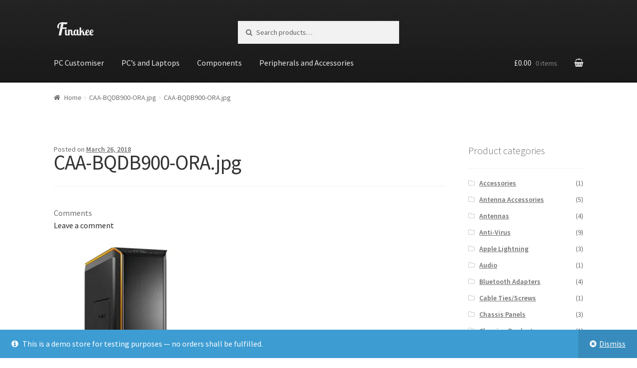

--- FILE ---
content_type: text/html; charset=UTF-8
request_url: https://finakee.com/caa-bqdb900-ora-jpg/
body_size: 12183
content:
<!doctype html>
<html lang="en-US">
<head>
<meta charset="UTF-8">
<meta name="viewport" content="width=device-width, initial-scale=1, maximum-scale=1.0, user-scalable=no">
<link rel="profile" href="http://gmpg.org/xfn/11">
<link rel="pingback" href="https://finakee.com/xmlrpc.php">

				<script type="text/javascript">document.documentElement.className = document.documentElement.className + ' yes-js js_active js'</script>
			<title>CAA-BQDB900-ORA.jpg &#8211; Finakee</title>
			<style>
				.wishlist_table .add_to_cart, a.add_to_wishlist.button.alt { border-radius: 16px; -moz-border-radius: 16px; -webkit-border-radius: 16px; }			</style>
		<script>window._wca = window._wca || [];</script>
<link rel='dns-prefetch' href='//s0.wp.com' />
<link rel='dns-prefetch' href='//use.fontawesome.com' />
<link rel='dns-prefetch' href='//fonts.googleapis.com' />
<link rel='dns-prefetch' href='//s.w.org' />
<link rel="alternate" type="application/rss+xml" title="Finakee &raquo; Feed" href="https://finakee.com/feed/" />
<link rel="alternate" type="application/rss+xml" title="Finakee &raquo; Comments Feed" href="https://finakee.com/comments/feed/" />
<link rel="alternate" type="application/rss+xml" title="Finakee &raquo; CAA-BQDB900-ORA.jpg Comments Feed" href="https://finakee.com/feed/?attachment_id=178" />
		<script type="text/javascript">
			window._wpemojiSettings = {"baseUrl":"https:\/\/s.w.org\/images\/core\/emoji\/2.4\/72x72\/","ext":".png","svgUrl":"https:\/\/s.w.org\/images\/core\/emoji\/2.4\/svg\/","svgExt":".svg","source":{"concatemoji":"https:\/\/finakee.com\/wp-includes\/js\/wp-emoji-release.min.js?ver=4.9.4"}};
			!function(a,b,c){function d(a,b){var c=String.fromCharCode;l.clearRect(0,0,k.width,k.height),l.fillText(c.apply(this,a),0,0);var d=k.toDataURL();l.clearRect(0,0,k.width,k.height),l.fillText(c.apply(this,b),0,0);var e=k.toDataURL();return d===e}function e(a){var b;if(!l||!l.fillText)return!1;switch(l.textBaseline="top",l.font="600 32px Arial",a){case"flag":return!(b=d([55356,56826,55356,56819],[55356,56826,8203,55356,56819]))&&(b=d([55356,57332,56128,56423,56128,56418,56128,56421,56128,56430,56128,56423,56128,56447],[55356,57332,8203,56128,56423,8203,56128,56418,8203,56128,56421,8203,56128,56430,8203,56128,56423,8203,56128,56447]),!b);case"emoji":return b=d([55357,56692,8205,9792,65039],[55357,56692,8203,9792,65039]),!b}return!1}function f(a){var c=b.createElement("script");c.src=a,c.defer=c.type="text/javascript",b.getElementsByTagName("head")[0].appendChild(c)}var g,h,i,j,k=b.createElement("canvas"),l=k.getContext&&k.getContext("2d");for(j=Array("flag","emoji"),c.supports={everything:!0,everythingExceptFlag:!0},i=0;i<j.length;i++)c.supports[j[i]]=e(j[i]),c.supports.everything=c.supports.everything&&c.supports[j[i]],"flag"!==j[i]&&(c.supports.everythingExceptFlag=c.supports.everythingExceptFlag&&c.supports[j[i]]);c.supports.everythingExceptFlag=c.supports.everythingExceptFlag&&!c.supports.flag,c.DOMReady=!1,c.readyCallback=function(){c.DOMReady=!0},c.supports.everything||(h=function(){c.readyCallback()},b.addEventListener?(b.addEventListener("DOMContentLoaded",h,!1),a.addEventListener("load",h,!1)):(a.attachEvent("onload",h),b.attachEvent("onreadystatechange",function(){"complete"===b.readyState&&c.readyCallback()})),g=c.source||{},g.concatemoji?f(g.concatemoji):g.wpemoji&&g.twemoji&&(f(g.twemoji),f(g.wpemoji)))}(window,document,window._wpemojiSettings);
		</script>
		<style type="text/css">
img.wp-smiley,
img.emoji {
	display: inline !important;
	border: none !important;
	box-shadow: none !important;
	height: 1em !important;
	width: 1em !important;
	margin: 0 .07em !important;
	vertical-align: -0.1em !important;
	background: none !important;
	padding: 0 !important;
}
</style>
<link rel='stylesheet' id='wc-composite-css-css'  href='https://finakee.com/wp-content/plugins/woocommerce-composite-products/assets/css/wc-composite-styles.css?ver=3.13.7' type='text/css' media='all' />
<link rel='stylesheet' id='jquery-colorbox-css'  href='https://finakee.com/wp-content/plugins/yith-woocommerce-compare/assets/css/colorbox.css?ver=4.9.4' type='text/css' media='all' />
<link rel='stylesheet' id='yith-quick-view-css'  href='https://finakee.com/wp-content/plugins/yith-woocommerce-quick-view/assets/css/yith-quick-view.css?ver=4.9.4' type='text/css' media='all' />
<style id='yith-quick-view-inline-css' type='text/css'>

				#yith-quick-view-modal .yith-wcqv-main{background:#ffffff;}
				#yith-quick-view-close{color:#cdcdcd;}
				#yith-quick-view-close:hover{color:#ff0000;}
</style>
<link rel='stylesheet' id='woocommerce_prettyPhoto_css-css'  href='https://finakee.com/wp-content/plugins/woocommerce/assets/css/prettyPhoto.css?ver=3.3.4' type='text/css' media='all' />
<link rel='stylesheet' id='jquery-selectBox-css'  href='https://finakee.com/wp-content/plugins/yith-woocommerce-wishlist/assets/css/jquery.selectBox.css?ver=1.2.0' type='text/css' media='all' />
<link rel='stylesheet' id='yith-wcwl-main-css'  href='https://finakee.com/wp-content/plugins/yith-woocommerce-wishlist/assets/css/style.css?ver=2.2.1' type='text/css' media='all' />
<link rel='stylesheet' id='yith-wcwl-font-awesome-css'  href='https://finakee.com/wp-content/plugins/yith-woocommerce-wishlist/assets/css/font-awesome.min.css?ver=4.7.0' type='text/css' media='all' />
<link rel='stylesheet' id='storefront-style-css'  href='https://finakee.com/wp-content/themes/storefront/style.css?ver=2.2.8' type='text/css' media='all' />
<style id='storefront-style-inline-css' type='text/css'>

			.main-navigation ul li a,
			.site-title a,
			ul.menu li a,
			.site-branding h1 a,
			.site-footer .storefront-handheld-footer-bar a:not(.button),
			button.menu-toggle,
			button.menu-toggle:hover {
				color: #eaeaea;
			}

			button.menu-toggle,
			button.menu-toggle:hover {
				border-color: #eaeaea;
			}

			.main-navigation ul li a:hover,
			.main-navigation ul li:hover > a,
			.site-title a:hover,
			a.cart-contents:hover,
			.site-header-cart .widget_shopping_cart a:hover,
			.site-header-cart:hover > li > a,
			.site-header ul.menu li.current-menu-item > a {
				color: #ffffff;
			}

			table th {
				background-color: #f8f8f8;
			}

			table tbody td {
				background-color: #fdfdfd;
			}

			table tbody tr:nth-child(2n) td,
			fieldset,
			fieldset legend {
				background-color: #fbfbfb;
			}

			.site-header,
			.secondary-navigation ul ul,
			.main-navigation ul.menu > li.menu-item-has-children:after,
			.secondary-navigation ul.menu ul,
			.storefront-handheld-footer-bar,
			.storefront-handheld-footer-bar ul li > a,
			.storefront-handheld-footer-bar ul li.search .site-search,
			button.menu-toggle,
			button.menu-toggle:hover {
				background-color: #111111;
			}

			p.site-description,
			.site-header,
			.storefront-handheld-footer-bar {
				color: #eaeaea;
			}

			.storefront-handheld-footer-bar ul li.cart .count,
			button.menu-toggle:after,
			button.menu-toggle:before,
			button.menu-toggle span:before {
				background-color: #eaeaea;
			}

			.storefront-handheld-footer-bar ul li.cart .count {
				color: #111111;
			}

			.storefront-handheld-footer-bar ul li.cart .count {
				border-color: #111111;
			}

			h1, h2, h3, h4, h5, h6 {
				color: #333333;
			}

			.widget h1 {
				border-bottom-color: #333333;
			}

			body,
			.secondary-navigation a,
			.onsale,
			.pagination .page-numbers li .page-numbers:not(.current), .woocommerce-pagination .page-numbers li .page-numbers:not(.current) {
				color: #6d6d6d;
			}

			.widget-area .widget a,
			.hentry .entry-header .posted-on a,
			.hentry .entry-header .byline a {
				color: #727272;
			}

			a  {
				color: #262626;
			}

			a:focus,
			.button:focus,
			.button.alt:focus,
			.button.added_to_cart:focus,
			.button.wc-forward:focus,
			button:focus,
			input[type="button"]:focus,
			input[type="reset"]:focus,
			input[type="submit"]:focus {
				outline-color: #262626;
			}

			button, input[type="button"], input[type="reset"], input[type="submit"], .button, .added_to_cart, .widget a.button, .site-header-cart .widget_shopping_cart a.button {
				background-color: #eeeeee;
				border-color: #eeeeee;
				color: #333333;
			}

			button:hover, input[type="button"]:hover, input[type="reset"]:hover, input[type="submit"]:hover, .button:hover, .added_to_cart:hover, .widget a.button:hover, .site-header-cart .widget_shopping_cart a.button:hover {
				background-color: #d5d5d5;
				border-color: #d5d5d5;
				color: #333333;
			}

			button.alt, input[type="button"].alt, input[type="reset"].alt, input[type="submit"].alt, .button.alt, .added_to_cart.alt, .widget-area .widget a.button.alt, .added_to_cart, .widget a.button.checkout {
				background-color: #333333;
				border-color: #333333;
				color: #ffffff;
			}

			button.alt:hover, input[type="button"].alt:hover, input[type="reset"].alt:hover, input[type="submit"].alt:hover, .button.alt:hover, .added_to_cart.alt:hover, .widget-area .widget a.button.alt:hover, .added_to_cart:hover, .widget a.button.checkout:hover {
				background-color: #1a1a1a;
				border-color: #1a1a1a;
				color: #ffffff;
			}

			.pagination .page-numbers li .page-numbers.current, .woocommerce-pagination .page-numbers li .page-numbers.current {
				background-color: #e6e6e6;
				color: #636363;
			}

			#comments .comment-list .comment-content .comment-text {
				background-color: #f8f8f8;
			}

			.site-footer {
				background-color: #f0f0f0;
				color: #6d6d6d;
			}

			.site-footer a:not(.button) {
				color: #333333;
			}

			.site-footer h1, .site-footer h2, .site-footer h3, .site-footer h4, .site-footer h5, .site-footer h6 {
				color: #333333;
			}

			#order_review {
				background-color: #ffffff;
			}

			#payment .payment_methods > li .payment_box,
			#payment .place-order {
				background-color: #fafafa;
			}

			#payment .payment_methods > li:not(.woocommerce-notice) {
				background-color: #f5f5f5;
			}

			#payment .payment_methods > li:not(.woocommerce-notice):hover {
				background-color: #f0f0f0;
			}

			@media screen and ( min-width: 768px ) {
				.secondary-navigation ul.menu a:hover {
					color: #ffffff;
				}

				.secondary-navigation ul.menu a {
					color: #eaeaea;
				}

				.site-header-cart .widget_shopping_cart,
				.main-navigation ul.menu ul.sub-menu,
				.main-navigation ul.nav-menu ul.children {
					background-color: #020202;
				}

				.site-header-cart .widget_shopping_cart .buttons,
				.site-header-cart .widget_shopping_cart .total {
					background-color: #070707;
				}

				.site-header {
					border-bottom-color: #020202;
				}
			}

				.sp-fixed-width .site {
					background-color:#ffffff;
				}
			

				.checkout-slides .sp-checkout-control-nav li a:after {
					background-color:#ffffff;
					border: 4px solid #d7d7d7;
				}

				.checkout-slides .sp-checkout-control-nav li:nth-child(2) a.flex-active:after {
					border: 4px solid #d7d7d7;
				}

				.checkout-slides .sp-checkout-control-nav li a:before,
				.checkout-slides .sp-checkout-control-nav li:nth-child(2) a.flex-active:before  {
					background-color:#d7d7d7;
				}

				.checkout-slides .sp-checkout-control-nav li:nth-child(2) a:before {
					background-color:#ebebeb;
				}

				.checkout-slides .sp-checkout-control-nav li:nth-child(2) a:after {
					border: 4px solid #ebebeb;
				}
			

			@media screen and (max-width: 768px) {
				.menu-toggle {
					color: #eaeaea;
				}

				.menu-toggle:hover {
					color: #868686;
				}

				.main-navigation div.menu,
				.main-navigation .handheld-navigation {
					background-color: #111111;
				}

				.main-navigation ul li a,
				ul.menu li a,
				.storefront-hamburger-menu-active .shm-close {
					color: #eaeaea;
				}
			}
		
</style>
<link rel='stylesheet' id='storefront-icons-css'  href='https://finakee.com/wp-content/themes/storefront/assets/sass/base/icons.css?ver=2.2.8' type='text/css' media='all' />
<link rel='stylesheet' id='storefront-fonts-css'  href='https://fonts.googleapis.com/css?family=Source+Sans+Pro:400,300,300italic,400italic,600,700,900&#038;subset=latin%2Clatin-ext' type='text/css' media='all' />
<link rel='stylesheet' id='storefront-jetpack-style-css'  href='https://finakee.com/wp-content/themes/storefront/assets/sass/jetpack/jetpack.css?ver=2.2.8' type='text/css' media='all' />
<link rel='stylesheet' id='sbc-styles-css'  href='https://finakee.com/wp-content/plugins/storefront-blog-customiser/assets/css/style.css?ver=4.9.4' type='text/css' media='all' />
<link rel='stylesheet' id='shm-styles-css'  href='https://finakee.com/wp-content/plugins/storefront-hamburger-menu/assets/css/style.css?ver=1.2.1' type='text/css' media='all' />
<link rel='stylesheet' id='storefront-woocommerce-style-css'  href='https://finakee.com/wp-content/themes/storefront/assets/sass/woocommerce/woocommerce.css?ver=2.2.8' type='text/css' media='all' />
<style id='storefront-woocommerce-style-inline-css' type='text/css'>

			a.cart-contents,
			.site-header-cart .widget_shopping_cart a {
				color: #eaeaea;
			}

			table.cart td.product-remove,
			table.cart td.actions {
				border-top-color: #ffffff;
			}

			.woocommerce-tabs ul.tabs li.active a,
			ul.products li.product .price,
			.onsale,
			.widget_search form:before,
			.widget_product_search form:before {
				color: #6d6d6d;
			}

			.woocommerce-breadcrumb a,
			a.woocommerce-review-link,
			.product_meta a {
				color: #727272;
			}

			.onsale {
				border-color: #6d6d6d;
			}

			.star-rating span:before,
			.quantity .plus, .quantity .minus,
			p.stars a:hover:after,
			p.stars a:after,
			.star-rating span:before,
			#payment .payment_methods li input[type=radio]:first-child:checked+label:before {
				color: #262626;
			}

			.widget_price_filter .ui-slider .ui-slider-range,
			.widget_price_filter .ui-slider .ui-slider-handle {
				background-color: #262626;
			}

			.order_details {
				background-color: #f8f8f8;
			}

			.order_details > li {
				border-bottom: 1px dotted #e3e3e3;
			}

			.order_details:before,
			.order_details:after {
				background: -webkit-linear-gradient(transparent 0,transparent 0),-webkit-linear-gradient(135deg,#f8f8f8 33.33%,transparent 33.33%),-webkit-linear-gradient(45deg,#f8f8f8 33.33%,transparent 33.33%)
			}

			p.stars a:before,
			p.stars a:hover~a:before,
			p.stars.selected a.active~a:before {
				color: #6d6d6d;
			}

			p.stars.selected a.active:before,
			p.stars:hover a:before,
			p.stars.selected a:not(.active):before,
			p.stars.selected a.active:before {
				color: #262626;
			}

			.single-product div.product .woocommerce-product-gallery .woocommerce-product-gallery__trigger {
				background-color: #eeeeee;
				color: #333333;
			}

			.single-product div.product .woocommerce-product-gallery .woocommerce-product-gallery__trigger:hover {
				background-color: #d5d5d5;
				border-color: #d5d5d5;
				color: #333333;
			}

			.button.loading {
				color: #eeeeee;
			}

			.button.loading:hover {
				background-color: #eeeeee;
			}

			.button.loading:after {
				color: #333333;
			}

			@media screen and ( min-width: 768px ) {
				.site-header-cart .widget_shopping_cart,
				.site-header .product_list_widget li .quantity {
					color: #eaeaea;
				}
			}

				.woocommerce-message {
					background-color: #0f834d !important;
					color: #ffffff !important;
				}

				.woocommerce-message a,
				.woocommerce-message a:hover,
				.woocommerce-message .button,
				.woocommerce-message .button:hover {
					color: #ffffff !important;
				}

				.woocommerce-info {
					background-color: #3D9CD2 !important;
					color: #ffffff !important;
				}

				.woocommerce-info a,
				.woocommerce-info a:hover,
				.woocommerce-info .button,
				.woocommerce-info .button:hover {
					color: #ffffff !important;
				}

				.woocommerce-error {
					background-color: #e2401c !important;
					color: #ffffff !important;
				}

				.woocommerce-error a,
				.woocommerce-error a:hover,
				.woocommerce-error .button,
				.woocommerce-error .button:hover {
					color: #ffffff !important;
				}

			

				.star-rating span:before,
				.star-rating:before {
					color: #FFA200;
				}

				.star-rating:before {
					opacity: 0.25;
				}
			
</style>
<link rel='stylesheet' id='storefront-woocommerce-composite-products-style-css'  href='https://finakee.com/wp-content/themes/storefront/assets/sass/woocommerce/extensions/composite-products.css?ver=4.9.4' type='text/css' media='all' />
<link rel='stylesheet' id='sp-header-frontend-css'  href='https://finakee.com/wp-content/plugins/storefront-powerpack/includes/customizer/header/assets/css/sp-header-frontend.css?ver=1.4.6' type='text/css' media='all' />
<link rel='stylesheet' id='sp-styles-css'  href='https://finakee.com/wp-content/plugins/storefront-powerpack/assets/css/style.css?ver=1.4.6' type='text/css' media='all' />
<link rel='stylesheet' id='sfb-styles-css'  href='https://finakee.com/wp-content/plugins/storefront-footer-bar/assets/css/style.css?ver=4.9.4' type='text/css' media='all' />
<style id='sfb-styles-inline-css' type='text/css'>

		.sfb-footer-bar {
			background-color: #2c2d33;
			background-image: url();
		}

		.sfb-footer-bar .widget {
			color: #9aa0a7;
		}

		.sfb-footer-bar .widget h1,
		.sfb-footer-bar .widget h2,
		.sfb-footer-bar .widget h3,
		.sfb-footer-bar .widget h4,
		.sfb-footer-bar .widget h5,
		.sfb-footer-bar .widget h6 {
			color: #ffffff;
		}

		.sfb-footer-bar .widget a {
			color: #ffffff;
		}
</style>
<link rel='stylesheet' id='spt-styles-css'  href='https://finakee.com/wp-content/plugins/storefront-pricing-tables/assets/css/style.css?ver=4.9.4' type='text/css' media='all' />
<style id='spt-styles-inline-css' type='text/css'>

		.storefront-pricing-column h2.column-title {
			background-color: #2c2d33;
			color: #ffffff;
		}

		.storefront-pricing-column.highlight h2.column-title {
			background-color: #96588a;
			color: #ffffff;
		}
</style>
<link rel='stylesheet' id='sprh-styles-css'  href='https://finakee.com/wp-content/plugins/storefront-product-hero/assets/css/style.css?ver=4.9.4' type='text/css' media='all' />
<style id='sprh-styles-inline-css' type='text/css'>

		.sprh-hero a:not(.button) {
			color: #96588a;
		}
</style>
<link rel='stylesheet' id='spp-styles-css'  href='https://finakee.com/wp-content/plugins/storefront-product-pagination/assets/css/style.css?ver=4.9.4' type='text/css' media='all' />
<style id='spp-styles-inline-css' type='text/css'>

		.storefront-single-product-pagination a {
			background-color: #ffffff;
		}
</style>
<link rel='stylesheet' id='sps-styles-css'  href='https://finakee.com/wp-content/plugins/storefront-product-sharing/assets/css/style.css?ver=4.9.4' type='text/css' media='all' />
<link rel='stylesheet' id='sr-styles-css'  href='https://finakee.com/wp-content/plugins/storefront-reviews/assets/css/style.css?ver=4.9.4' type='text/css' media='all' />
<style id='sr-styles-inline-css' type='text/css'>

		.style-2 .sr-review-content {
			background-color: #ffffff;
		}

		.style-2 .sr-review-content:after {
			border-top-color: #ffffff !important;
		}

		.star-rating span:before,
		.star-rating:before {
			color: #96588a;
		}

		.star-rating:before {
			opacity: 0.25;
		}

		.sr-carousel .owl-prev:before, .sr-carousel .owl-next:before {
			color: #262626;
		}

		ul.product-reviews li.product-review.style-3 .inner {
			background-color: rgba( 255, 255, 255,0.8 );
		}
</style>
<link rel='stylesheet' id='ssatc-styles-css'  href='https://finakee.com/wp-content/plugins/storefront-sticky-add-to-cart/assets/css/style.css?ver=1.1.8' type='text/css' media='all' />
<style id='ssatc-styles-inline-css' type='text/css'>

			.ssatc-sticky-add-to-cart {
				background-color: #ffffff;
				color: #6d6d6d;
			}

			.ssatc-sticky-add-to-cart a:not(.button) {
				color: #262626;
			}
</style>
<link rel='stylesheet' id='storefront-mega-menus-frontend-css'  href='https://finakee.com/wp-content/plugins/storefront-mega-menus/assets/css/frontend.css?ver=1.6.1' type='text/css' media='all' />
<style id='storefront-mega-menus-frontend-inline-css' type='text/css'>

			.smm-mega-menu {
				background-color: #111111;
			}

			.main-navigation ul li.smm-active .smm-mega-menu a.button {
				background-color: #eeeeee !important;
				border-color: #eeeeee !important;
				color: #333333 !important;
			}

			.main-navigation ul li.smm-active .smm-mega-menu a.button:hover {
				background-color: #d5d5d5 !important;
				border-color: #d5d5d5 !important;
				color: #333333 !important;
			}

			.main-navigation ul li.smm-active .smm-mega-menu a.added_to_cart {
				background-color: #333333 !important;
				border-color: #333333 !important;
				color: #ffffff !important;
			}

			.main-navigation ul li.smm-active .smm-mega-menu a.added_to_cart:hover {
				background-color: #1a1a1a !important;
				border-color: #1a1a1a !important;
				color: #ffffff !important;
			}

			.main-navigation ul li.smm-active .widget h3.widget-title,
			.main-navigation ul li.smm-active li ul.products li.product h3 {
				color: #eaeaea;
			}

			.main-navigation ul li.smm-active ul.sub-menu li a {
				color: #eaeaea;
			}
</style>
<link rel='stylesheet' id='jetpack_css-css'  href='https://finakee.com/wp-content/plugins/jetpack/css/jetpack.css?ver=5.9' type='text/css' media='all' />
<script type='text/javascript' src='https://finakee.com/wp-includes/js/jquery/jquery.js?ver=1.12.4'></script>
<script type='text/javascript' src='https://finakee.com/wp-includes/js/jquery/jquery-migrate.min.js?ver=1.4.1'></script>
<script type='text/javascript'>
/* <![CDATA[ */
var related_posts_js_options = {"post_heading":"h4"};
/* ]]> */
</script>
<script type='text/javascript' src='https://finakee.com/wp-content/plugins/jetpack/_inc/build/related-posts/related-posts.min.js?ver=20150408'></script>
<link rel='https://api.w.org/' href='https://finakee.com/wp-json/' />
<link rel="EditURI" type="application/rsd+xml" title="RSD" href="https://finakee.com/xmlrpc.php?rsd" />
<link rel="wlwmanifest" type="application/wlwmanifest+xml" href="https://finakee.com/wp-includes/wlwmanifest.xml" /> 
<meta name="generator" content="WordPress 4.9.4" />
<meta name="generator" content="WooCommerce 3.3.4" />
<link rel='shortlink' href='https://wp.me/a9LYlL-2S' />
<link rel="alternate" type="application/json+oembed" href="https://finakee.com/wp-json/oembed/1.0/embed?url=https%3A%2F%2Ffinakee.com%2Fcaa-bqdb900-ora-jpg%2F" />

<link rel='dns-prefetch' href='//v0.wordpress.com'/>
<link rel='dns-prefetch' href='//widgets.wp.com'/>
<link rel='dns-prefetch' href='//s0.wp.com'/>
<link rel='dns-prefetch' href='//0.gravatar.com'/>
<link rel='dns-prefetch' href='//1.gravatar.com'/>
<link rel='dns-prefetch' href='//2.gravatar.com'/>
<link rel='dns-prefetch' href='//i0.wp.com'/>
<link rel='dns-prefetch' href='//i1.wp.com'/>
<link rel='dns-prefetch' href='//i2.wp.com'/>
<style type='text/css'>img#wpstats{display:none}</style>	<noscript><style>.woocommerce-product-gallery{ opacity: 1 !important; }</style></noscript>
	
<!-- Jetpack Open Graph Tags -->
<meta property="og:type" content="article" />
<meta property="og:title" content="CAA-BQDB900-ORA.jpg" />
<meta property="og:url" content="https://finakee.com/caa-bqdb900-ora-jpg/" />
<meta property="og:description" content="Visit the post for more." />
<meta property="article:published_time" content="2018-03-26T11:37:59+00:00" />
<meta property="article:modified_time" content="2018-03-26T11:37:59+00:00" />
<meta property="og:site_name" content="Finakee" />
<meta property="og:image" content="https://finakee.com/wp-content/uploads/2018/03/CAA-BQDB900-ORA.jpg" />
<meta property="og:locale" content="en_US" />
<meta name="twitter:text:title" content="CAA-BQDB900-ORA.jpg" />
<meta name="twitter:card" content="summary" />
<meta name="twitter:description" content="Visit the post for more." />
<style type="text/css" media="screen">.sp-designer .site-main h1{font-size:41px;font-family:inherit;letter-spacing:-1px;line-height:50px;font-style:normal;font-weight:400;text-decoration:none;margin-top:-10px;margin-bottom:22px;margin-left:0px;margin-right:0px;padding-top:0px;padding-bottom:0px;padding-left:0px;padding-right:0px;color:#333333;border-width:1px;border-radius:0px;border-style:none;background-image:url();background-repeat:repeat;background-position:left;background-attachment:scroll;}</style><script async src='https://stats.wp.com/s-202605.js'></script>
</head>

<body class="attachment attachment-template-default single single-attachment postid-178 attachmentid-178 attachment-jpeg wp-custom-logo woocommerce-demo-store right-sidebar woocommerce-active sp-header-active sp-designer sp-shop-alignment-center sbc-default-2 storefront-hamburger-menu-active storefront-pricing-tables-active storefront-product-hero-active">


<div id="page" class="hfeed site">
	
	<header id="masthead" class="site-header" role="banner" style="background-image: url(https://finakee.com/wp-content/uploads/2018/04/header-bg-1.png); ">
		<div class="col-full">

			<div class="sp-header-row"><div class="sp-header-span-2">		<div class="site-branding">
			<a href="https://finakee.com/" class="custom-logo-link" rel="home" itemprop="url"><img width="470" height="110" src="https://i0.wp.com/finakee.com/wp-content/uploads/2018/04/finakee-logo-1.png?fit=470%2C110&amp;ssl=1" class="custom-logo" alt="Finakee" itemprop="logo" data-attachment-id="5166" data-permalink="https://finakee.com/finakee-logo-2/" data-orig-file="https://i0.wp.com/finakee.com/wp-content/uploads/2018/04/finakee-logo-1.png?fit=470%2C110&amp;ssl=1" data-orig-size="470,110" data-comments-opened="1" data-image-meta="{&quot;aperture&quot;:&quot;0&quot;,&quot;credit&quot;:&quot;&quot;,&quot;camera&quot;:&quot;&quot;,&quot;caption&quot;:&quot;&quot;,&quot;created_timestamp&quot;:&quot;0&quot;,&quot;copyright&quot;:&quot;&quot;,&quot;focal_length&quot;:&quot;0&quot;,&quot;iso&quot;:&quot;0&quot;,&quot;shutter_speed&quot;:&quot;0&quot;,&quot;title&quot;:&quot;&quot;,&quot;orientation&quot;:&quot;0&quot;}" data-image-title="finakee-logo" data-image-description="" data-medium-file="https://i0.wp.com/finakee.com/wp-content/uploads/2018/04/finakee-logo-1.png?fit=300%2C70&amp;ssl=1" data-large-file="https://i0.wp.com/finakee.com/wp-content/uploads/2018/04/finakee-logo-1.png?fit=470%2C110&amp;ssl=1" /></a>		</div>
		</div><div class="sp-header-pre-2 sp-header-span-4">			<div class="site-search">
				<div class="widget woocommerce widget_product_search"><form role="search" method="get" class="woocommerce-product-search" action="https://finakee.com/">
	<label class="screen-reader-text" for="woocommerce-product-search-field-0">Search for:</label>
	<input type="search" id="woocommerce-product-search-field-0" class="search-field" placeholder="Search products&hellip;" value="" name="s" />
	<button type="submit" value="Search">Search</button>
	<input type="hidden" name="post_type" value="product" />
</form>
</div>			</div>
		</div></div><div class="sp-header-row"><div class="sp-header-span-10">		<nav id="site-navigation" class="main-navigation" role="navigation" aria-label="Primary Navigation">
		<button class="menu-toggle" aria-controls="site-navigation" aria-expanded="false"><span>Menu</span></button>
			<div class="primary-navigation"><ul id="menu-main" class="menu"><li id="menu-item-5170" class="menu-item menu-item-type-post_type menu-item-object-product menu-item-5170"><a href="https://finakee.com/product/pc-customiser/">PC Customiser</a></li>
<li id="menu-item-14" class="menu-item menu-item-type-taxonomy menu-item-object-product_cat menu-item-14"><a href="https://finakee.com/product-category/pcs-laptops/">PC&#8217;s and Laptops</a></li>
<li id="menu-item-15" class="menu-item menu-item-type-taxonomy menu-item-object-product_cat menu-item-15"><a href="https://finakee.com/product-category/components/">Components</a></li>
<li id="menu-item-16" class="menu-item menu-item-type-taxonomy menu-item-object-product_cat menu-item-16"><a href="https://finakee.com/product-category/peripherals-accessories/">Peripherals and Accessories</a></li>
</ul></div><div class="menu"><ul>
<li ><a href="https://finakee.com/">Home</a></li><li class="page_item page-item-5"><a href="https://finakee.com/cart/">Cart</a></li>
<li class="page_item page-item-6"><a href="https://finakee.com/checkout/">Checkout</a></li>
<li class="page_item page-item-7"><a href="https://finakee.com/my-account/">My account</a></li>
<li class="page_item page-item-4"><a href="https://finakee.com/shop/">Shop</a></li>
<li class="page_item page-item-8"><a href="https://finakee.com/wishlist/">Wishlist</a></li>
</ul></div>
		</nav><!-- #site-navigation -->
		</div><div class="sp-header-span-2 sp-header-last">		<ul id="site-header-cart" class="site-header-cart menu">
			<li class="">
							<a class="cart-contents" href="https://finakee.com/cart/" title="View your shopping cart">
				<span class="amount">&pound;0.00</span> <span class="count">0 items</span>
			</a>
					</li>
			<li>
				<div class="widget woocommerce widget_shopping_cart"><div class="widget_shopping_cart_content"></div></div>			</li>
		</ul>
		</div></div>
		</div>
	</header><!-- #masthead -->

	
	<div id="content" class="site-content" tabindex="-1">
		<div class="col-full">

		<nav class="woocommerce-breadcrumb"><a href="https://finakee.com">Home</a><span class="breadcrumb-separator"> / </span><a href="https://finakee.com/caa-bqdb900-ora-jpg/">CAA-BQDB900-ORA.jpg</a><span class="breadcrumb-separator"> / </span>CAA-BQDB900-ORA.jpg</nav><div class="woocommerce"></div>
	<div id="primary" class="content-area">
		<main id="main" class="site-main" role="main">

		
<div id="post-178" class="post-178 attachment type-attachment status-inherit hentry">

			<header class="entry-header">
		<span class="posted-on">Posted on <a href="https://finakee.com/caa-bqdb900-ora-jpg/" rel="bookmark"><time class="entry-date published updated" datetime="2018-03-26T11:37:59+00:00">March 26, 2018</time></a></span><h1 class="entry-title">CAA-BQDB900-ORA.jpg</h1>		</header><!-- .entry-header -->
				<aside class="entry-meta">
			
							<div class="comments-link">
					<div class="label">Comments</div>					<span class="comments-link"><a href="https://finakee.com/caa-bqdb900-ora-jpg/#respond">Leave a comment</a></span>
				</div>
					</aside>
				<div class="entry-content">
		<p class="attachment"><a href='https://i0.wp.com/finakee.com/wp-content/uploads/2018/03/CAA-BQDB900-ORA.jpg?ssl=1'><img width="300" height="300" src="https://i0.wp.com/finakee.com/wp-content/uploads/2018/03/CAA-BQDB900-ORA.jpg?fit=300%2C300&amp;ssl=1" class="attachment-medium size-medium" alt="" data-attachment-id="178" data-permalink="https://finakee.com/caa-bqdb900-ora-jpg/" data-orig-file="https://i0.wp.com/finakee.com/wp-content/uploads/2018/03/CAA-BQDB900-ORA.jpg?fit=500%2C500&amp;ssl=1" data-orig-size="500,500" data-comments-opened="1" data-image-meta="{&quot;aperture&quot;:&quot;0&quot;,&quot;credit&quot;:&quot;&quot;,&quot;camera&quot;:&quot;&quot;,&quot;caption&quot;:&quot;&quot;,&quot;created_timestamp&quot;:&quot;0&quot;,&quot;copyright&quot;:&quot;&quot;,&quot;focal_length&quot;:&quot;0&quot;,&quot;iso&quot;:&quot;0&quot;,&quot;shutter_speed&quot;:&quot;0&quot;,&quot;title&quot;:&quot;&quot;,&quot;orientation&quot;:&quot;0&quot;}" data-image-title="CAA-BQDB900-ORA.jpg" data-image-description="" data-medium-file="https://i0.wp.com/finakee.com/wp-content/uploads/2018/03/CAA-BQDB900-ORA.jpg?fit=300%2C300&amp;ssl=1" data-large-file="https://i0.wp.com/finakee.com/wp-content/uploads/2018/03/CAA-BQDB900-ORA.jpg?fit=500%2C500&amp;ssl=1" /></a></p>

<div id='jp-relatedposts' class='jp-relatedposts' >
	<h3 class="jp-relatedposts-headline"><em>Related</em></h3>
</div>		</div><!-- .entry-content -->
		<nav id="post-navigation" class="navigation post-navigation" role="navigation" aria-label="Post Navigation"><span class="screen-reader-text">Post navigation</span><div class="nav-links"><div class="nav-previous"><a href="https://finakee.com/caa-bqdb900-ora-jpg/" rel="prev">CAA-BQDB900-ORA.jpg</a></div></div></nav>
<section id="comments" class="comments-area" aria-label="Post Comments">

		<div id="respond" class="comment-respond">
		<span id="reply-title" class="gamma comment-reply-title">Leave a Reply <small><a rel="nofollow" id="cancel-comment-reply-link" href="/caa-bqdb900-ora-jpg/#respond" style="display:none;">Cancel reply</a></small></span>			<form action="https://finakee.com/wp-comments-post.php" method="post" id="commentform" class="comment-form" novalidate>
				<p class="comment-notes"><span id="email-notes">Your email address will not be published.</span> Required fields are marked <span class="required">*</span></p><p class="comment-form-comment"><label for="comment">Comment</label> <textarea id="comment" name="comment" cols="45" rows="8" maxlength="65525" aria-required="true" required="required"></textarea></p><p class="comment-form-author"><label for="author">Name <span class="required">*</span></label> <input id="author" name="author" type="text" value="" size="30" maxlength="245" aria-required='true' required='required' /></p>
<p class="comment-form-email"><label for="email">Email <span class="required">*</span></label> <input id="email" name="email" type="email" value="" size="30" maxlength="100" aria-describedby="email-notes" aria-required='true' required='required' /></p>
<p class="comment-form-url"><label for="url">Website</label> <input id="url" name="url" type="url" value="" size="30" maxlength="200" /></p>
<p class="form-submit"><input name="submit" type="submit" id="submit" class="submit" value="Post Comment" /> <input type='hidden' name='comment_post_ID' value='178' id='comment_post_ID' />
<input type='hidden' name='comment_parent' id='comment_parent' value='0' />
</p>			</form>
			</div><!-- #respond -->
	
</section><!-- #comments -->

</div><!-- #post-## -->

		</main><!-- #main -->
	</div><!-- #primary -->


<div id="secondary" class="widget-area" role="complementary">
	<div id="woocommerce_product_categories-2" class="widget woocommerce widget_product_categories"><span class="gamma widget-title">Product categories</span><ul class="product-categories"><li class="cat-item cat-item-2223"><a href="https://finakee.com/product-category/accessories/">Accessories</a> <span class="count">(1)</span></li>
<li class="cat-item cat-item-38"><a href="https://finakee.com/product-category/antenna-accessories/">Antenna Accessories</a> <span class="count">(5)</span></li>
<li class="cat-item cat-item-39"><a href="https://finakee.com/product-category/antennas/">Antennas</a> <span class="count">(4)</span></li>
<li class="cat-item cat-item-40"><a href="https://finakee.com/product-category/anti-virus/">Anti-Virus</a> <span class="count">(9)</span></li>
<li class="cat-item cat-item-41"><a href="https://finakee.com/product-category/apple-lightning/">Apple Lightning</a> <span class="count">(3)</span></li>
<li class="cat-item cat-item-42"><a href="https://finakee.com/product-category/audio/">Audio</a> <span class="count">(1)</span></li>
<li class="cat-item cat-item-43"><a href="https://finakee.com/product-category/bluetooth-adapters/">Bluetooth Adapters</a> <span class="count">(4)</span></li>
<li class="cat-item cat-item-44"><a href="https://finakee.com/product-category/cable-ties-screws/">Cable Ties/Screws</a> <span class="count">(1)</span></li>
<li class="cat-item cat-item-46"><a href="https://finakee.com/product-category/chassis-panels/">Chassis Panels</a> <span class="count">(3)</span></li>
<li class="cat-item cat-item-47"><a href="https://finakee.com/product-category/cleaning-products/">Cleaning Products</a> <span class="count">(1)</span></li>
<li class="cat-item cat-item-19 cat-parent"><a href="https://finakee.com/product-category/components/">Components</a> <span class="count">(544)</span></li>
<li class="cat-item cat-item-371"><a href="https://finakee.com/product-category/detectors-alarms/">Detectors/Alarms</a> <span class="count">(5)</span></li>
<li class="cat-item cat-item-49"><a href="https://finakee.com/product-category/display-visual/">Display/Visual</a> <span class="count">(27)</span></li>
<li class="cat-item cat-item-50"><a href="https://finakee.com/product-category/dvr-cameras/">DVR Cameras</a> <span class="count">(1)</span></li>
<li class="cat-item cat-item-51"><a href="https://finakee.com/product-category/external-caddies/">External Caddies</a> <span class="count">(8)</span></li>
<li class="cat-item cat-item-52"><a href="https://finakee.com/product-category/external-card-readers/">External Card Readers</a> <span class="count">(6)</span></li>
<li class="cat-item cat-item-54"><a href="https://finakee.com/product-category/external-nas/">External NAS</a> <span class="count">(26)</span></li>
<li class="cat-item cat-item-57"><a href="https://finakee.com/product-category/gaming-apparel/">Gaming Apparel</a> <span class="count">(4)</span></li>
<li class="cat-item cat-item-59"><a href="https://finakee.com/product-category/gaming-chairs/">Gaming Chairs</a> <span class="count">(1)</span></li>
<li class="cat-item cat-item-60"><a href="https://finakee.com/product-category/graphics-card-brackets/">Graphics Card Brackets</a> <span class="count">(1)</span></li>
<li class="cat-item cat-item-61"><a href="https://finakee.com/product-category/hdd-docking-stations/">HDD Docking Stations</a> <span class="count">(1)</span></li>
<li class="cat-item cat-item-62"><a href="https://finakee.com/product-category/headsets/">Headsets</a> <span class="count">(36)</span></li>
<li class="cat-item cat-item-63"><a href="https://finakee.com/product-category/home-automation/">Home Automation</a> <span class="count">(2)</span></li>
<li class="cat-item cat-item-64"><a href="https://finakee.com/product-category/i-o-cards-panels/">I/O Cards/Panels</a> <span class="count">(9)</span></li>
<li class="cat-item cat-item-65"><a href="https://finakee.com/product-category/intel-optane/">Intel Optane</a> <span class="count">(1)</span></li>
<li class="cat-item cat-item-66"><a href="https://finakee.com/product-category/internal-card-readers/">Internal Card Readers</a> <span class="count">(4)</span></li>
<li class="cat-item cat-item-67"><a href="https://finakee.com/product-category/internal-drive-frames/">Internal Drive Frames</a> <span class="count">(5)</span></li>
<li class="cat-item cat-item-68"><a href="https://finakee.com/product-category/internal-hard-drives/">Internal Hard Drives</a> <span class="count">(51)</span></li>
<li class="cat-item cat-item-69"><a href="https://finakee.com/product-category/internal-ssd-drives/">Internal SSD Drives</a> <span class="count">(41)</span></li>
<li class="cat-item cat-item-70"><a href="https://finakee.com/product-category/keyboard-mouse-kits/">Keyboard &amp; Mouse Kits</a> <span class="count">(16)</span></li>
<li class="cat-item cat-item-71"><a href="https://finakee.com/product-category/keyboards/">Keyboards</a> <span class="count">(32)</span></li>
<li class="cat-item cat-item-72"><a href="https://finakee.com/product-category/laptop-accessories/">Laptop Accessories</a> <span class="count">(18)</span></li>
<li class="cat-item cat-item-73"><a href="https://finakee.com/product-category/laptop-power-supplies/">Laptop Power Supplies</a> <span class="count">(5)</span></li>
<li class="cat-item cat-item-74"><a href="https://finakee.com/product-category/laptop-screens/">Laptop Screens</a> <span class="count">(3)</span></li>
<li class="cat-item cat-item-75"><a href="https://finakee.com/product-category/laptops/">Laptops</a> <span class="count">(36)</span></li>
<li class="cat-item cat-item-76"><a href="https://finakee.com/product-category/led-lighting/">LED Lighting</a> <span class="count">(4)</span></li>
<li class="cat-item cat-item-77"><a href="https://finakee.com/product-category/media-converters/">Media Converters</a> <span class="count">(3)</span></li>
<li class="cat-item cat-item-78"><a href="https://finakee.com/product-category/memory-desktop/">Memory - Desktop</a> <span class="count">(66)</span></li>
<li class="cat-item cat-item-79"><a href="https://finakee.com/product-category/memory-laptop/">Memory - Laptop</a> <span class="count">(21)</span></li>
<li class="cat-item cat-item-80"><a href="https://finakee.com/product-category/memory-cards/">Memory Cards</a> <span class="count">(20)</span></li>
<li class="cat-item cat-item-81"><a href="https://finakee.com/product-category/mice/">Mice</a> <span class="count">(55)</span></li>
<li class="cat-item cat-item-82"><a href="https://finakee.com/product-category/microphones/">Microphones</a> <span class="count">(1)</span></li>
<li class="cat-item cat-item-83"><a href="https://finakee.com/product-category/microsoft-office/">Microsoft Office</a> <span class="count">(5)</span></li>
<li class="cat-item cat-item-84"><a href="https://finakee.com/product-category/mobile-networking/">Mobile Networking</a> <span class="count">(1)</span></li>
<li class="cat-item cat-item-85"><a href="https://finakee.com/product-category/monitor-arms-brackets/">Monitor Arms/Brackets</a> <span class="count">(7)</span></li>
<li class="cat-item cat-item-86"><a href="https://finakee.com/product-category/monitors/">Monitors</a> <span class="count">(18)</span></li>
<li class="cat-item cat-item-87"><a href="https://finakee.com/product-category/mouse-pads/">Mouse Pads</a> <span class="count">(27)</span></li>
<li class="cat-item cat-item-88"><a href="https://finakee.com/product-category/network/">Network</a> <span class="count">(10)</span></li>
<li class="cat-item cat-item-1350"><a href="https://finakee.com/product-category/nvrs/">NVRs</a> <span class="count">(2)</span></li>
<li class="cat-item cat-item-89"><a href="https://finakee.com/product-category/operating-systems/">Operating Systems</a> <span class="count">(3)</span></li>
<li class="cat-item cat-item-90"><a href="https://finakee.com/product-category/optical-drives/">Optical Drives</a> <span class="count">(9)</span></li>
<li class="cat-item cat-item-3298"><a href="https://finakee.com/product-category/pcc-motherboards/">PCC Motherboards</a> <span class="count">(8)</span></li>
<li class="cat-item cat-item-91"><a href="https://finakee.com/product-category/pci-pcie-network-cards/">PCI/PCIe Network Cards</a> <span class="count">(15)</span></li>
<li class="cat-item cat-item-92"><a href="https://finakee.com/product-category/phone-tablet-screens/">Phone/Tablet Screens</a> <span class="count">(4)</span></li>
<li class="cat-item cat-item-93"><a href="https://finakee.com/product-category/poe-splitters-injectors/">PoE Splitters/Injectors</a> <span class="count">(3)</span></li>
<li class="cat-item cat-item-94"><a href="https://finakee.com/product-category/power/">Power</a> <span class="count">(4)</span></li>
<li class="cat-item cat-item-95"><a href="https://finakee.com/product-category/power-banks-chargers/">Power Banks/Chargers</a> <span class="count">(18)</span></li>
<li class="cat-item cat-item-97"><a href="https://finakee.com/product-category/powerline-adapters/">Powerline Adapters</a> <span class="count">(18)</span></li>
<li class="cat-item cat-item-98"><a href="https://finakee.com/product-category/print-servers/">Print Servers</a> <span class="count">(2)</span></li>
<li class="cat-item cat-item-99"><a href="https://finakee.com/product-category/printer/">Printer</a> <span class="count">(1)</span></li>
<li class="cat-item cat-item-100"><a href="https://finakee.com/product-category/printer-inks/">Printer Inks</a> <span class="count">(27)</span></li>
<li class="cat-item cat-item-101"><a href="https://finakee.com/product-category/printers/">Printers</a> <span class="count">(5)</span></li>
<li class="cat-item cat-item-102"><a href="https://finakee.com/product-category/processors/">Processors</a> <span class="count">(66)</span></li>
<li class="cat-item cat-item-103"><a href="https://finakee.com/product-category/range-ext-access-points/">Range Ext/Access Points</a> <span class="count">(31)</span></li>
<li class="cat-item cat-item-104"><a href="https://finakee.com/product-category/recordable-media/">Recordable Media</a> <span class="count">(19)</span></li>
<li class="cat-item cat-item-105"><a href="https://finakee.com/product-category/routers/">Routers</a> <span class="count">(48)</span></li>
<li class="cat-item cat-item-2838"><a href="https://finakee.com/product-category/sata-sas-ide/">SATA/SAS/IDE</a> <span class="count">(4)</span></li>
<li class="cat-item cat-item-2846"><a href="https://finakee.com/product-category/server-software/">Server Software</a> <span class="count">(1)</span></li>
<li class="cat-item cat-item-2854"><a href="https://finakee.com/product-category/sff-pcs/">SFF PCs</a> <span class="count">(10)</span></li>
<li class="cat-item cat-item-2875"><a href="https://finakee.com/product-category/sfp-modules-cables/">SFP Modules/Cables</a> <span class="count">(1)</span></li>
<li class="cat-item cat-item-2867"><a href="https://finakee.com/product-category/sli-bridges/">SLI Bridges</a> <span class="count">(1)</span></li>
<li class="cat-item cat-item-2879"><a href="https://finakee.com/product-category/soundcards/">Soundcards</a> <span class="count">(11)</span></li>
<li class="cat-item cat-item-2913"><a href="https://finakee.com/product-category/speakers/">Speakers</a> <span class="count">(6)</span></li>
<li class="cat-item cat-item-2925"><a href="https://finakee.com/product-category/surveillance-cameras/">Surveillance Cameras</a> <span class="count">(14)</span></li>
<li class="cat-item cat-item-2967"><a href="https://finakee.com/product-category/switches/">Switches</a> <span class="count">(47)</span></li>
<li class="cat-item cat-item-3040"><a href="https://finakee.com/product-category/tablet-mobile-accessories/">Tablet/Mobile Accessories</a> <span class="count">(2)</span></li>
<li class="cat-item cat-item-3048"><a href="https://finakee.com/product-category/tablets/">Tablets</a> <span class="count">(5)</span></li>
<li class="cat-item cat-item-3043"><a href="https://finakee.com/product-category/tower-pcs/">Tower PCs</a> <span class="count">(28)</span></li>
<li class="cat-item cat-item-3067"><a href="https://finakee.com/product-category/tpm-modules/">TPM Modules</a> <span class="count">(4)</span></li>
<li class="cat-item cat-item-16"><a href="https://finakee.com/product-category/uncategorized/">Uncategorized</a> <span class="count">(1)</span></li>
<li class="cat-item cat-item-3091"><a href="https://finakee.com/product-category/ups/">UPS</a> <span class="count">(6)</span></li>
<li class="cat-item cat-item-3111"><a href="https://finakee.com/product-category/usb-hubs/">USB Hubs</a> <span class="count">(8)</span></li>
<li class="cat-item cat-item-3117"><a href="https://finakee.com/product-category/usb-pen-drives/">USB Pen Drives</a> <span class="count">(35)</span></li>
<li class="cat-item cat-item-3174"><a href="https://finakee.com/product-category/usb-wireless-adapters/">USB Wireless Adapters</a> <span class="count">(19)</span></li>
<li class="cat-item cat-item-3212"><a href="https://finakee.com/product-category/usb-ps2/">USB/PS2</a> <span class="count">(12)</span></li>
<li class="cat-item cat-item-3232"><a href="https://finakee.com/product-category/virtual-reality-headsets/">Virtual Reality Headsets</a> <span class="count">(1)</span></li>
<li class="cat-item cat-item-3252"><a href="https://finakee.com/product-category/warranty-extensions/">Warranty Extensions</a> <span class="count">(1)</span></li>
<li class="cat-item cat-item-3215"><a href="https://finakee.com/product-category/webcams/">Webcams</a> <span class="count">(3)</span></li>
</ul></div></div><!-- #secondary -->

		</div><!-- .col-full -->
	</div><!-- #content -->

	
	<footer id="colophon" class="site-footer" role="contentinfo">
		<div class="col-full">

					<div class="site-info">
			&copy; Finakee 2026						<br /> <a href="https://woocommerce.com" target="_blank" title="WooCommerce - The Best eCommerce Platform for WordPress" rel="author">Built with Storefront &amp; WooCommerce</a>					</div><!-- .site-info -->
				<div class="storefront-handheld-footer-bar">
			<ul class="columns-3">
									<li class="my-account">
						<a href="https://finakee.com/my-account/">My Account</a>					</li>
									<li class="search">
						<a href="">Search</a>			<div class="site-search">
				<div class="widget woocommerce widget_product_search"><form role="search" method="get" class="woocommerce-product-search" action="https://finakee.com/">
	<label class="screen-reader-text" for="woocommerce-product-search-field-1">Search for:</label>
	<input type="search" id="woocommerce-product-search-field-1" class="search-field" placeholder="Search products&hellip;" value="" name="s" />
	<button type="submit" value="Search">Search</button>
	<input type="hidden" name="post_type" value="product" />
</form>
</div>			</div>
							</li>
									<li class="cart">
									<a class="footer-cart-contents" href="https://finakee.com/cart/" title="View your shopping cart">
				<span class="count">0</span>
			</a>
							</li>
							</ul>
		</div>
		
		</div><!-- .col-full -->
	</footer><!-- #colophon -->

	
</div><!-- #page -->

<p class="woocommerce-store-notice demo_store">This is a demo store for testing purposes &mdash; no orders shall be fulfilled. <a href="#" class="woocommerce-store-notice__dismiss-link">Dismiss</a></p>
<div id="yith-quick-view-modal">

	<div class="yith-quick-view-overlay"></div>

	<div class="yith-wcqv-wrapper">

		<div class="yith-wcqv-main">

			<div class="yith-wcqv-head">
				<a href="#" id="yith-quick-view-close" class="yith-wcqv-close">X</a>
			</div>

			<div id="yith-quick-view-content" class="woocommerce single-product"></div>

		</div>

	</div>

</div>	<div style="display:none">
	</div>
<script type="application/ld+json">{"@context":"https:\/\/schema.org\/","@type":"BreadcrumbList","itemListElement":[{"@type":"ListItem","position":"1","item":{"name":"Home","@id":"https:\/\/finakee.com"}},{"@type":"ListItem","position":"2","item":{"name":"CAA-BQDB900-ORA.jpg","@id":"https:\/\/finakee.com\/caa-bqdb900-ora-jpg\/"}},{"@type":"ListItem","position":"3","item":{"name":"CAA-BQDB900-ORA.jpg"}}]}</script><script type="text/template" id="tmpl-variation-template">
	<div class="woocommerce-variation-description">{{{ data.variation.variation_description }}}</div>

	<div class="woocommerce-variation-price">{{{ data.variation.price_html }}}</div>

	<div class="woocommerce-variation-availability">{{{ data.variation.availability_html }}}</div>
</script>
<script type="text/template" id="tmpl-unavailable-variation-template">
	<p>Sorry, this product is unavailable. Please choose a different combination.</p>
</script>
<script type='text/javascript' src='https://finakee.com/wp-content/plugins/jetpack/_inc/build/photon/photon.min.js?ver=20130122'></script>
<script type='text/javascript' src='https://s0.wp.com/wp-content/js/devicepx-jetpack.js?ver=202605'></script>
<script type='text/javascript'>
/* <![CDATA[ */
var wc_add_to_cart_params = {"ajax_url":"\/wp-admin\/admin-ajax.php","wc_ajax_url":"\/?wc-ajax=%%endpoint%%","i18n_view_cart":"View cart","cart_url":"https:\/\/finakee.com\/cart\/","is_cart":"","cart_redirect_after_add":"no"};
/* ]]> */
</script>
<script type='text/javascript' src='https://finakee.com/wp-content/plugins/woocommerce/assets/js/frontend/add-to-cart.min.js?ver=3.3.4'></script>
<script type='text/javascript' src='https://finakee.com/wp-content/plugins/woocommerce/assets/js/jquery-blockui/jquery.blockUI.min.js?ver=2.70'></script>
<script type='text/javascript' src='https://finakee.com/wp-content/plugins/woocommerce/assets/js/js-cookie/js.cookie.min.js?ver=2.1.4'></script>
<script type='text/javascript'>
/* <![CDATA[ */
var woocommerce_params = {"ajax_url":"\/wp-admin\/admin-ajax.php","wc_ajax_url":"\/?wc-ajax=%%endpoint%%"};
/* ]]> */
</script>
<script type='text/javascript' src='https://finakee.com/wp-content/plugins/woocommerce/assets/js/frontend/woocommerce.min.js?ver=3.3.4'></script>
<script type='text/javascript'>
/* <![CDATA[ */
var wc_cart_fragments_params = {"ajax_url":"\/wp-admin\/admin-ajax.php","wc_ajax_url":"\/?wc-ajax=%%endpoint%%","cart_hash_key":"wc_cart_hash_e3a169360ff3e8e20284679dab03cdd8","fragment_name":"wc_fragments_e3a169360ff3e8e20284679dab03cdd8"};
/* ]]> */
</script>
<script type='text/javascript' src='https://finakee.com/wp-content/plugins/woocommerce/assets/js/frontend/cart-fragments.min.js?ver=3.3.4'></script>
<script type='text/javascript'>
/* <![CDATA[ */
var yith_woocompare = {"ajaxurl":"\/?wc-ajax=%%endpoint%%","actionadd":"yith-woocompare-add-product","actionremove":"yith-woocompare-remove-product","actionview":"yith-woocompare-view-table","actionreload":"yith-woocompare-reload-product","added_label":"Added","table_title":"Product Comparison","auto_open":"yes","loader":"https:\/\/finakee.com\/wp-content\/plugins\/yith-woocommerce-compare\/assets\/images\/loader.gif","button_text":"Compare","cookie_name":"yith_woocompare_list","close_label":"Close"};
/* ]]> */
</script>
<script type='text/javascript' src='https://finakee.com/wp-content/plugins/yith-woocommerce-compare/assets/js/woocompare.min.js?ver=2.3.0'></script>
<script type='text/javascript' src='https://finakee.com/wp-content/plugins/yith-woocommerce-compare/assets/js/jquery.colorbox-min.js?ver=1.4.21'></script>
<script type='text/javascript'>
/* <![CDATA[ */
var yith_qv = {"ajaxurl":"\/wp-admin\/admin-ajax.php","loader":"https:\/\/finakee.com\/wp-content\/plugins\/yith-woocommerce-quick-view\/assets\/image\/qv-loader.gif","is2_2":""};
/* ]]> */
</script>
<script type='text/javascript' src='https://finakee.com/wp-content/plugins/yith-woocommerce-quick-view/assets/js/frontend.min.js?ver=1.3.0'></script>
<script type='text/javascript' src='https://finakee.com/wp-content/plugins/woocommerce/assets/js/prettyPhoto/jquery.prettyPhoto.min.js?ver=3.1.6'></script>
<script type='text/javascript' src='https://finakee.com/wp-content/plugins/yith-woocommerce-wishlist/assets/js/jquery.selectBox.min.js?ver=1.2.0'></script>
<script type='text/javascript'>
/* <![CDATA[ */
var yith_wcwl_l10n = {"ajax_url":"\/wp-admin\/admin-ajax.php","redirect_to_cart":"no","multi_wishlist":"","hide_add_button":"1","is_user_logged_in":"","ajax_loader_url":"https:\/\/finakee.com\/wp-content\/plugins\/yith-woocommerce-wishlist\/assets\/images\/ajax-loader.gif","remove_from_wishlist_after_add_to_cart":"yes","labels":{"cookie_disabled":"We are sorry, but this feature is available only if cookies are enabled on your browser.","added_to_cart_message":"<div class=\"woocommerce-message\">Product correctly added to cart<\/div>"},"actions":{"add_to_wishlist_action":"add_to_wishlist","remove_from_wishlist_action":"remove_from_wishlist","move_to_another_wishlist_action":"move_to_another_wishlsit","reload_wishlist_and_adding_elem_action":"reload_wishlist_and_adding_elem"}};
/* ]]> */
</script>
<script type='text/javascript' src='https://finakee.com/wp-content/plugins/yith-woocommerce-wishlist/assets/js/jquery.yith-wcwl.js?ver=2.2.1'></script>
<script type='text/javascript' src='https://finakee.com/wp-content/themes/storefront/assets/js/navigation.min.js?ver=2.2.8'></script>
<script type='text/javascript' src='https://finakee.com/wp-content/themes/storefront/assets/js/skip-link-focus-fix.min.js?ver=20130115'></script>
<script type='text/javascript'>
/* <![CDATA[ */
var shm_i18n = {"close":"Close"};
/* ]]> */
</script>
<script type='text/javascript' src='https://finakee.com/wp-content/plugins/storefront-hamburger-menu/assets/js/frontend.min.js?ver=1.2.1'></script>
<script type='text/javascript' src='https://finakee.com/wp-content/themes/storefront/assets/js/woocommerce/header-cart.min.js?ver=2.2.8'></script>
<script type='text/javascript' src='https://use.fontawesome.com/30858dc40a.js?ver=4.0.7'></script>
<script type='text/javascript' src='https://finakee.com/wp-includes/js/wp-embed.min.js?ver=4.9.4'></script>
<script type='text/javascript' src='https://ajax.googleapis.com/ajax/libs/webfont/1.6.26/webfont.js?ver=3.0.25'></script>
<script type='text/javascript' src='https://finakee.com/wp-includes/js/underscore.min.js?ver=1.8.3'></script>
<script type='text/javascript'>
/* <![CDATA[ */
var _wpUtilSettings = {"ajax":{"url":"\/wp-admin\/admin-ajax.php"}};
/* ]]> */
</script>
<script type='text/javascript' src='https://finakee.com/wp-includes/js/wp-util.min.js?ver=4.9.4'></script>
<script type='text/javascript'>
/* <![CDATA[ */
var wc_add_to_cart_variation_params = {"wc_ajax_url":"\/?wc-ajax=%%endpoint%%","i18n_no_matching_variations_text":"Sorry, no products matched your selection. Please choose a different combination.","i18n_make_a_selection_text":"Please select some product options before adding this product to your cart.","i18n_unavailable_text":"Sorry, this product is unavailable. Please choose a different combination."};
/* ]]> */
</script>
<script type='text/javascript' src='https://finakee.com/wp-content/plugins/woocommerce/assets/js/frontend/add-to-cart-variation.min.js?ver=3.3.4'></script>
<!-- WooCommerce JavaScript -->
<script type="text/javascript">
jQuery(function($) { 
jQuery( '.add_to_cart_button:not(.product_type_variable, .product_type_grouped)' ).click( function() {
				var productID = jQuery( this ).data( 'product_id' );
				var productDetails = {
					'id': productID,
					'quantity': jQuery( this ).data( 'quantity' ),
				};
				_wca.push( {
					'_en': 'woocommerceanalytics_product_view',
					'blog_id': '144420429',
					'pi': productDetails.id,
					'ui': 'null',
				} );
				_wca.push( {
					'_en': 'woocommerceanalytics_add_to_cart',
					'blog_id': 144420429,
					'pi': productDetails.id,
					'pq': productDetails.quantity,
					'ui': 'null',
				} );
			} );
 });
</script>
<script type='text/javascript' src='https://stats.wp.com/e-202605.js' async='async' defer='defer'></script>
<script type='text/javascript'>
	_stq = window._stq || [];
	_stq.push([ 'view', {v:'ext',j:'1:5.9',blog:'144420429',post:'178',tz:'0',srv:'finakee.com'} ]);
	_stq.push([ 'clickTrackerInit', '144420429', '178' ]);
</script>

</body>
</html>


--- FILE ---
content_type: text/javascript
request_url: https://finakee.com/wp-content/plugins/woocommerce/assets/js/frontend/add-to-cart-variation.min.js?ver=3.3.4
body_size: 12259
content:
!function(t,a,i,r){var e=function(t){this.$form=t,this.$attributeFields=t.find(".variations select"),this.$singleVariation=t.find(".single_variation"),this.$singleVariationWrap=t.find(".single_variation_wrap"),this.$resetVariations=t.find(".reset_variations"),this.$product=t.closest(".product"),this.variationData=t.data("product_variations"),this.useAjax=!1===this.variationData,this.xhr=!1,this.$singleVariationWrap.show(),this.$form.off(".wc-variation-form"),this.getChosenAttributes=this.getChosenAttributes.bind(this),this.findMatchingVariations=this.findMatchingVariations.bind(this),this.isMatch=this.isMatch.bind(this),this.toggleResetLink=this.toggleResetLink.bind(this),t.on("click.wc-variation-form",".reset_variations",{variationForm:this},this.onReset),t.on("reload_product_variations",{variationForm:this},this.onReload),t.on("hide_variation",{variationForm:this},this.onHide),t.on("show_variation",{variationForm:this},this.onShow),t.on("click",".single_add_to_cart_button",{variationForm:this},this.onAddToCart),t.on("reset_data",{variationForm:this},this.onResetDisplayedVariation),t.on("reset_image",{variationForm:this},this.onResetImage),t.on("change.wc-variation-form",".variations select",{variationForm:this},this.onChange),t.on("found_variation.wc-variation-form",{variationForm:this},this.onFoundVariation),t.on("check_variations.wc-variation-form",{variationForm:this},this.onFindVariation),t.on("update_variation_values.wc-variation-form",{variationForm:this},this.onUpdateAttributes),setTimeout(function(){t.trigger("check_variations"),t.trigger("wc_variation_form")},100)};e.prototype.onReset=function(t){t.preventDefault(),t.data.variationForm.$attributeFields.val("").change(),t.data.variationForm.$form.trigger("reset_data")},e.prototype.onReload=function(t){var a=t.data.variationForm;a.variationData=a.$form.data("product_variations"),a.useAjax=!1===a.variationData,a.$form.trigger("check_variations")},e.prototype.onHide=function(t){t.preventDefault(),t.data.variationForm.$form.find(".single_add_to_cart_button").removeClass("wc-variation-is-unavailable").addClass("disabled wc-variation-selection-needed"),t.data.variationForm.$form.find(".woocommerce-variation-add-to-cart").removeClass("woocommerce-variation-add-to-cart-enabled").addClass("woocommerce-variation-add-to-cart-disabled")},e.prototype.onShow=function(t,a,i){t.preventDefault(),i?(t.data.variationForm.$form.find(".single_add_to_cart_button").removeClass("disabled wc-variation-selection-needed wc-variation-is-unavailable"),t.data.variationForm.$form.find(".woocommerce-variation-add-to-cart").removeClass("woocommerce-variation-add-to-cart-disabled").addClass("woocommerce-variation-add-to-cart-enabled")):(t.data.variationForm.$form.find(".single_add_to_cart_button").removeClass("wc-variation-selection-needed").addClass("disabled wc-variation-is-unavailable"),t.data.variationForm.$form.find(".woocommerce-variation-add-to-cart").removeClass("woocommerce-variation-add-to-cart-enabled").addClass("woocommerce-variation-add-to-cart-disabled"))},e.prototype.onAddToCart=function(i){t(this).is(".disabled")&&(i.preventDefault(),t(this).is(".wc-variation-is-unavailable")?a.alert(wc_add_to_cart_variation_params.i18n_unavailable_text):t(this).is(".wc-variation-selection-needed")&&a.alert(wc_add_to_cart_variation_params.i18n_make_a_selection_text))},e.prototype.onResetDisplayedVariation=function(t){var a=t.data.variationForm;a.$product.find(".product_meta").find(".sku").wc_reset_content(),a.$product.find(".product_weight").wc_reset_content(),a.$product.find(".product_dimensions").wc_reset_content(),a.$form.trigger("reset_image"),a.$singleVariation.slideUp(200).trigger("hide_variation")},e.prototype.onResetImage=function(t){t.data.variationForm.$form.wc_variations_image_update(!1)},e.prototype.onFindVariation=function(a){var i=a.data.variationForm,r=i.getChosenAttributes(),e=r.data;if(r.count===r.chosenCount)if(i.useAjax)i.xhr&&i.xhr.abort(),i.$form.block({message:null,overlayCSS:{background:"#fff",opacity:.6}}),e.product_id=parseInt(i.$form.data("product_id"),10),e.custom_data=i.$form.data("custom_data"),i.xhr=t.ajax({url:wc_add_to_cart_variation_params.wc_ajax_url.toString().replace("%%endpoint%%","get_variation"),type:"POST",data:e,success:function(t){t?i.$form.trigger("found_variation",[t]):(i.$form.trigger("reset_data"),i.$form.find(".single_variation").after('<p class="wc-no-matching-variations woocommerce-info">'+wc_add_to_cart_variation_params.i18n_no_matching_variations_text+"</p>"),i.$form.find(".wc-no-matching-variations").slideDown(200))},complete:function(){i.$form.unblock()}});else{i.$form.trigger("update_variation_values");var o=i.findMatchingVariations(i.variationData,e).shift();o?i.$form.trigger("found_variation",[o]):(i.$form.trigger("reset_data"),i.$form.find(".single_variation").after('<p class="wc-no-matching-variations woocommerce-info">'+wc_add_to_cart_variation_params.i18n_no_matching_variations_text+"</p>"),i.$form.find(".wc-no-matching-variations").slideDown(200))}else i.$form.trigger("update_variation_values"),i.$form.trigger("reset_data");i.toggleResetLink(r.chosenCount>0)},e.prototype.onFoundVariation=function(a,i){var r=a.data.variationForm,e=r.$product.find(".product_meta").find(".sku"),o=r.$product.find(".product_weight"),n=r.$product.find(".product_dimensions"),s=r.$singleVariationWrap.find(".quantity"),_=!0,c=!1,d="";i.sku?e.wc_set_content(i.sku):e.wc_reset_content(),i.weight?o.wc_set_content(i.weight_html):o.wc_reset_content(),i.dimensions?n.wc_set_content(i.dimensions_html):n.wc_reset_content(),r.$form.wc_variations_image_update(i),i.variation_is_visible?(c=wp.template("variation-template"),i.variation_id):c=wp.template("unavailable-variation-template"),d=(d=(d=c({variation:i})).replace("/*<![CDATA[*/","")).replace("/*]]>*/",""),r.$singleVariation.html(d),r.$form.find('input[name="variation_id"], input.variation_id').val(i.variation_id).change(),"yes"===i.is_sold_individually?(s.find("input.qty").val("1").attr("min","1").attr("max",""),s.hide()):(s.find("input.qty").attr("min",i.min_qty).attr("max",i.max_qty),s.show()),i.is_purchasable&&i.is_in_stock&&i.variation_is_visible||(_=!1),t.trim(r.$singleVariation.text())?r.$singleVariation.slideDown(200).trigger("show_variation",[i,_]):r.$singleVariation.show().trigger("show_variation",[i,_])},e.prototype.onChange=function(a){var i=a.data.variationForm;i.$form.find('input[name="variation_id"], input.variation_id').val("").change(),i.$form.find(".wc-no-matching-variations").remove(),i.useAjax?i.$form.trigger("check_variations"):(i.$form.trigger("woocommerce_variation_select_change"),i.$form.trigger("check_variations"),t(this).blur()),i.$form.trigger("woocommerce_variation_has_changed")},e.prototype.addSlashes=function(t){return t=t.replace(/'/g,"\\'"),t=t.replace(/"/g,'\\"')},e.prototype.onUpdateAttributes=function(a){var i=a.data.variationForm,r=i.getChosenAttributes().data;i.useAjax||(i.$attributeFields.each(function(a,e){var o=t(e),n=o.data("attribute_name")||o.attr("name"),s=t(e).data("show_option_none"),_=":gt(0)",c=0,d=t("<select/>"),m=o.val()||"",v=!0;if(!o.data("attribute_html")){var l=o.clone();l.find("option").removeAttr("disabled attached").removeAttr("selected"),o.data("attribute_options",l.find("option"+_).get()),o.data("attribute_html",l.html())}d.html(o.data("attribute_html"));var h=t.extend(!0,{},r);h[n]="";var g=i.findMatchingVariations(i.variationData,h);for(var f in g)if("undefined"!=typeof g[f]){var u=g[f].attributes;for(var p in u)if(u.hasOwnProperty(p)){var w=u[p],b="";p===n&&(g[f].variation_is_active&&(b="enabled"),w?(w=t("<div/>").html(w).text(),d.find('option[value="'+i.addSlashes(w)+'"]').addClass("attached "+b)):d.find("option:gt(0)").addClass("attached "+b))}}c=d.find("option.attached").length,!m||0!==c&&0!==d.find('option.attached.enabled[value="'+i.addSlashes(m)+'"]').length||(v=!1),c>0&&m&&v&&"no"===s&&(d.find("option:first").remove(),_=""),d.find("option"+_+":not(.attached)").remove(),o.html(d.html()),o.find("option"+_+":not(.enabled)").prop("disabled",!0),m?v?o.val(m):o.val("").change():o.val("")}),i.$form.trigger("woocommerce_update_variation_values"))},e.prototype.getChosenAttributes=function(){var a={},i=0,r=0;return this.$attributeFields.each(function(){var e=t(this).data("attribute_name")||t(this).attr("name"),o=t(this).val()||"";o.length>0&&r++,i++,a[e]=o}),{count:i,chosenCount:r,data:a}},e.prototype.findMatchingVariations=function(t,a){for(var i=[],r=0;r<t.length;r++){var e=t[r];this.isMatch(e.attributes,a)&&i.push(e)}return i},e.prototype.isMatch=function(t,a){var i=!0;for(var r in t)if(t.hasOwnProperty(r)){var e=t[r],o=a[r];void 0!==e&&void 0!==o&&0!==e.length&&0!==o.length&&e!==o&&(i=!1)}return i},e.prototype.toggleResetLink=function(t){t?"hidden"===this.$resetVariations.css("visibility")&&this.$resetVariations.css("visibility","visible").hide().fadeIn():this.$resetVariations.css("visibility","hidden")},t.fn.wc_variation_form=function(){return new e(this),this},t.fn.wc_set_content=function(t){void 0===this.attr("data-o_content")&&this.attr("data-o_content",this.text()),this.text(t)},t.fn.wc_reset_content=function(){void 0!==this.attr("data-o_content")&&this.text(this.attr("data-o_content"))},t.fn.wc_set_variation_attr=function(t,a){void 0===this.attr("data-o_"+t)&&this.attr("data-o_"+t,this.attr(t)?this.attr(t):""),!1===a?this.removeAttr(t):this.attr(t,a)},t.fn.wc_reset_variation_attr=function(t){void 0!==this.attr("data-o_"+t)&&this.attr(t,this.attr("data-o_"+t))},t.fn.wc_maybe_trigger_slide_position_reset=function(a){var i=t(this),r=i.closest(".product").find(".images"),e=!1,o=a&&a.image_id?a.image_id:"";i.attr("current-image")!==o&&(e=!0),i.attr("current-image",o),e&&r.trigger("woocommerce_gallery_reset_slide_position")},t.fn.wc_variations_image_update=function(i){var r=this,e=r.closest(".product"),o=e.find(".images"),n=e.find(".flex-control-nav"),s=n.find("li:eq(0) img"),_=o.find(".woocommerce-product-gallery__image, .woocommerce-product-gallery__image--placeholder").eq(0),c=_.find(".wp-post-image"),d=_.find("a").eq(0);if(i&&i.image&&i.image.src&&i.image.src.length>1){if(n.find('li img[src="'+i.image.gallery_thumbnail_src+'"]').length>0)return r.wc_variations_image_reset(),n.find('li img[src="'+i.image.gallery_thumbnail_src+'"]').trigger("click"),void r.attr("current-image",i.image_id);c.wc_set_variation_attr("src",i.image.src),c.wc_set_variation_attr("height",i.image.src_h),c.wc_set_variation_attr("width",i.image.src_w),c.wc_set_variation_attr("srcset",i.image.srcset),c.wc_set_variation_attr("sizes",i.image.sizes),c.wc_set_variation_attr("title",i.image.title),c.wc_set_variation_attr("alt",i.image.alt),c.wc_set_variation_attr("data-src",i.image.full_src),c.wc_set_variation_attr("data-large_image",i.image.full_src),c.wc_set_variation_attr("data-large_image_width",i.image.full_src_w),c.wc_set_variation_attr("data-large_image_height",i.image.full_src_h),_.wc_set_variation_attr("data-thumb",i.image.src),s.wc_set_variation_attr("src",i.image.gallery_thumbnail_src),d.wc_set_variation_attr("href",i.image.full_src)}else r.wc_variations_image_reset();a.setTimeout(function(){t(a).trigger("resize"),r.wc_maybe_trigger_slide_position_reset(i),o.trigger("woocommerce_gallery_init_zoom")},20)},t.fn.wc_variations_image_reset=function(){var t=this.closest(".product"),a=t.find(".images"),i=t.find(".flex-control-nav").find("li:eq(0) img"),r=a.find(".woocommerce-product-gallery__image, .woocommerce-product-gallery__image--placeholder").eq(0),e=r.find(".wp-post-image"),o=r.find("a").eq(0);e.wc_reset_variation_attr("src"),e.wc_reset_variation_attr("width"),e.wc_reset_variation_attr("height"),e.wc_reset_variation_attr("srcset"),e.wc_reset_variation_attr("sizes"),e.wc_reset_variation_attr("title"),e.wc_reset_variation_attr("alt"),e.wc_reset_variation_attr("data-src"),e.wc_reset_variation_attr("data-large_image"),e.wc_reset_variation_attr("data-large_image_width"),e.wc_reset_variation_attr("data-large_image_height"),r.wc_reset_variation_attr("data-thumb"),i.wc_reset_variation_attr("src"),o.wc_reset_variation_attr("href")},t(function(){"undefined"!=typeof wc_add_to_cart_variation_params&&t(".variations_form").each(function(){t(this).wc_variation_form()})})}(jQuery,window,document);